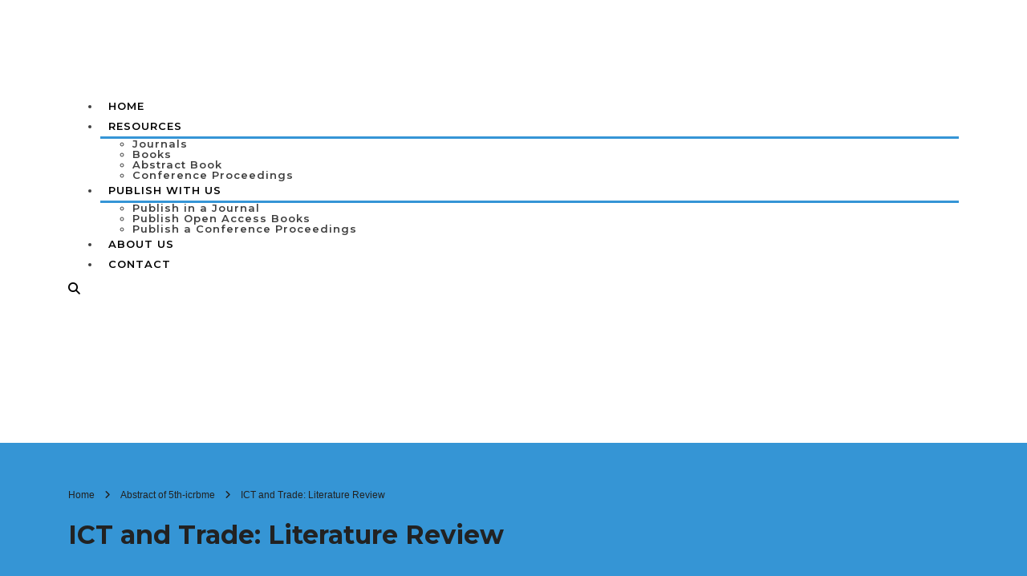

--- FILE ---
content_type: text/css; charset=UTF-8
request_url: https://www.dpublication.com/wp-content/themes/consulting-child/style.css?ver=1769776540
body_size: 499
content:
/*
    Template: consulting
    Theme Name: Consulting Child Theme
    Theme URI: http://consulting.stylemixthemes.com/
    Author: StylemixThemes
    Author URI: http://stylemixthemes.com/
    Description: Consulting - Business and Finance WordPress theme. Using Consluting you can easily create a modern website with real content. Easily edit the real content and compose the page layout with drag & drop page builder Consulting is the best ever finance, consulting, brokerage WordPress theme. It’s fully Responsive and Easy to Customize using intuitive Drag & Drop Visual Composer and Theme Options panel in WordPress Customizer.
    Version: 4.0.2
    License: GNU General Public License v2 or later
    License URI: http://www.gnu.org/licenses/gpl-2.0.html
    Tags: blue, one-column, two-columns, three-columns, four-columns, left-sidebar, right-sidebar, fixed-layout, fluid-layout, responsive-layout, custom-background, custom-colors, custom-header, custom-menu, sticky-post, translation-ready
    Text Domain: consulting-child-theme
*/
.stm_contacts_widget.style_4 ul li .text {
    color: #bfbfbf;
}
html body #footer a:not([class^=social-]) {
    color: #3594d5!important;
}
#footer .footer_widgets .widget.widget_nav_menu ul li {
    width: 100%;
    display: block;
}
.footer-news .gfield_label {
    color: #fff;
}
.footer-news {
    padding: 20px !important;
}
.footer-news input:not([type=radio]):not([type=checkbox]):not([type=submit]):not([type=button]):not([type=image]):not([type=file]) {
    border-radius: 5px;
    background: #fff6;
	width: 100%;
}
.footer-news input[type=submit] {
	margin: auto !important;
    display: block !important;
    width: 97% !important;
    float: left;
}
.consulting-rev-title-3 {
    font-size: 38px!important;
    line-height: 38px!important;
}
footer .gform_wrapper .top_label .gfield_label {
	display: none;
}
footer input[type=text], textarea {
    width: 100% !important;
}
.genesisexpo_module_button {
    width: 49%;
	text-align: center;
    background: #fff;
    display: inline-block;
}
.genesisexpo_module_button a {
    padding: 5px 10px;
    width: 100%;
    display: block;
}
.aleft {
	float: left;
}
.aright {
	float: right;
}
.coockie-link {
	color: #fff;
    font-weight: bold;
	text-decoration: underline;
}
.coockie-link:hover {
	color: #ffd400;
}
#spu-18243 {
	color: #e8e8e8;
}
.stm_post_details {
	display: none;
}